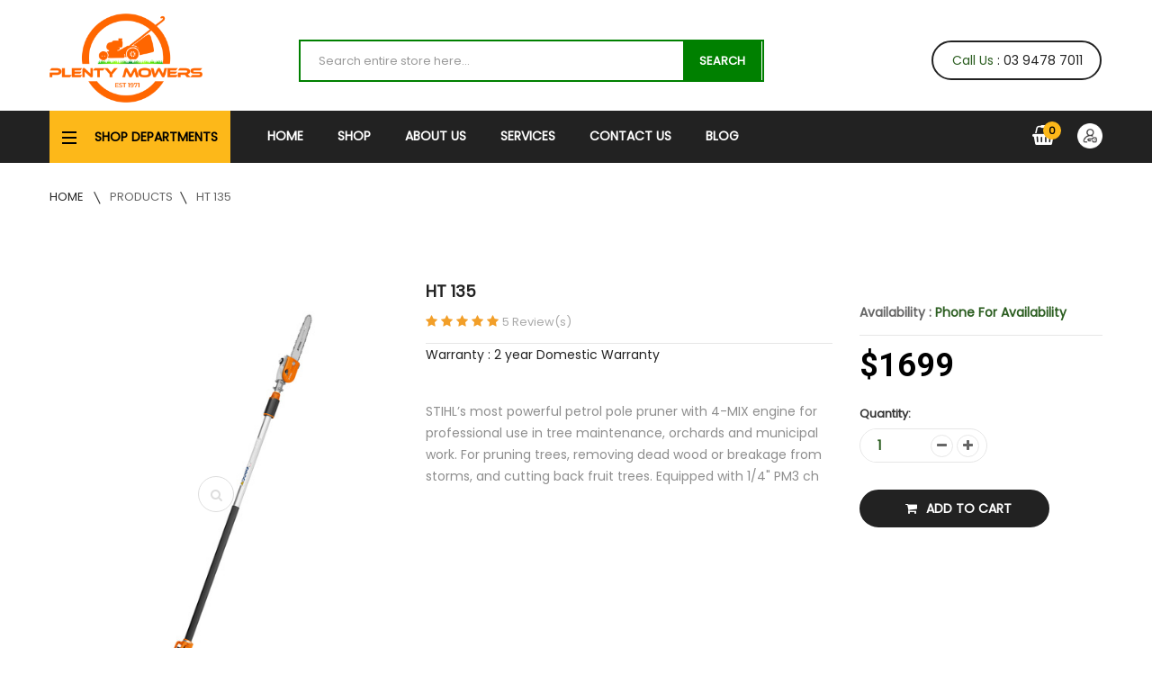

--- FILE ---
content_type: text/html; charset=UTF-8
request_url: https://plentymowers.com.au/products/ht135_781
body_size: 15544
content:
<!DOCTYPE html>           
<html lang="en-AU">
<head>                 
<meta charset="UTF-8">
<meta http-equiv="X-UA-Compatible" content="IE=edge">
<meta name="viewport" content="width=device-width, initial-scale=1">

 
   <link rel="shortcut icon" type="image/x-icon" href="//plentymowers.com.au/includes/images/logo.png"/>
  <link rel="stylesheet" type="text/css" href="//plentymowers.com.au/includes/css/style.css" media="all">
   <link rel="stylesheet" type="text/css" href="//plentymowers.com.au/includes/css/responsive.css" media="all">
 
  <!-- HTML5 shim and Respond.js for IE8 support of HTML5 elements and media queries -->
<!-- WARNING: Respond.js doesn't work if you view the page via file:// -->
<!--[if lt IE 9]>
      <script src="https://oss.maxcdn.com/html5shiv/3.7.3/html5shiv.min.js"></script>
      <script src="https://oss.maxcdn.com/respond/1.4.2/respond.min.js"></script>
    <![endif]-->
    
<!-- Google Tag Manager -->
<script>(function(w,d,s,l,i){w[l]=w[l]||[];w[l].push({'gtm.start':
new Date().getTime(),event:'gtm.js'});var f=d.getElementsByTagName(s)[0],
j=d.createElement(s),dl=l!='dataLayer'?'&l='+l:'';j.async=true;j.src=
'https://www.googletagmanager.com/gtm.js?id='+i+dl;f.parentNode.insertBefore(j,f);
})(window,document,'script','dataLayer','GTM-MZPWWZN');</script>
<!-- End Google Tag Manager -->
   
<!-- Global site tag (gtag.js) - Google Analytics -->
<script async src="https://www.googletagmanager.com/gtag/js?id=UA-68510639-1"></script>
<script>
  window.dataLayer = window.dataLayer || [];
  function gtag(){dataLayer.push(arguments);}
  gtag('js', new Date());

  gtag('config', 'UA-68510639-1');
</script> 


<script type="application/ld+json">

{
    "@context": "https://schema.org/",
    "@type": "Product",
    "name": "Plenty Mowers",
    "url": "https://plentymowers.com.au/",
    "image": "https://plentymowers.com.au/assets/img/slider/1.jpg",
    "description": "We are the best lawn mower store Melbourne, we sale & repair brush cutters, Honda lawn mower, generators, Stihl Chainsaws, ride on mowers. Call us +61 394787011",
    "sku": "variable",
    "brand" : {
      "@type" : "Brand",
      "name" : "Plenty Mowers",
      "logo" : "https://plentymowers.com.au/assets/img/logo.JPG"
    },
    "offers": {
      "@type": "Offer",
      "url": "https://plentymowers.com.au/",
      "priceCurrency": "AUD",
      "price": "20",
      "availability": "OnlineOnly",
      "priceValidUntil": "2024"
    },
    "aggregateRating": {
      "@type": "AggregateRating",
      "ratingValue": "4.8",
      "bestRating": "5",
      "worstRating": "1",
      "ratingCount": "1000",
      "reviewCount": "1000"
    },
    "review": [
        {
          "@type": "Review",
          "name": "Daniel Henderson",
          "reviewBody": "Excellent service and product knowledge. Very happy. Purchased items I need. I will definitely return. Thank you.",
          "reviewRating": {
            "@type": "Rating",
            "ratingValue": "5",
            "bestRating": "5",
            "worstRating": "1"
        },
        "author": {"@type": "Person", "name": "Daniel Henderson"}
        },
        {
          "@type": "Review",
          "name": "Krysia Hawley",
          "reviewBody": "Great place if you are looking for great help. Rod's assistances was very much appreciated.",
          "reviewRating": {
            "@type": "Rating",
            "ratingValue": "5",
            "bestRating": "5",
            "worstRating": "1"
        },
        "author": {"@type": "Person", "name": "Krysia Hawley"}
        },
        {
          "@type": "Review",
          "name": "David Bates",
          "reviewBody": "Great staff, great service. Clearly take pride in their work & aim to please. Highly recommend.",
          "reviewRating": {
            "@type": "Rating",
            "ratingValue": "5",
            "bestRating": "5",
            "worstRating": "1"
        },
        "author": {"@type": "Person", "name": "David Bates"}
        },
        {
          "@type": "Review",
          "name": "Steven Nicol",
          "reviewBody": "Good service and advice, reasonable prices.",
          "reviewRating": {
            "@type": "Rating",
            "ratingValue": "5",
            "bestRating": "5",
            "worstRating": "1"
        },
        "author": {"@type": "Person", "name": "Steven Nicol"}
        },
        {
          "@type": "Review",
          "name": "Richard Malka",
          "reviewBody": "Great service, very helpful guys.",
          "reviewRating": {
            "@type": "Rating",
            "ratingValue": "4",
            "bestRating": "5",
            "worstRating": "1"
        },
        "author": {"@type": "Person", "name": "Richard Malka"}
        },
        {
          "@type": "Review",
          "name": "Raelene O'Callaghan",
          "reviewBody": "Great work. Great service. Great price.  Very happy.  From Ian with the blue Victa.",
          "reviewRating": {
            "@type": "Rating",
            "ratingValue": "5",
            "bestRating": "5",
            "worstRating": "1"
        },
        "author": {"@type": "Person", "name": "Raelene O'Callaghan"}
        },
        {
          "@type": "Review",
          "name": "Paj Pwr",
          "reviewBody": "Very friendly and helpful, good products.",
          "reviewRating": {
            "@type": "Rating",
            "ratingValue": "5",
            "bestRating": "5",
            "worstRating": "1"
        },
        "author": {"@type": "Person", "name": "Paj Pwr"}
        },
        {
          "@type": "Review",
          "name": "Carmelina Costantino",
          "reviewBody": "Great customer service helpful fixing your garden tool.",
          "reviewRating": {
            "@type": "Rating",
            "ratingValue": "4",
            "bestRating": "5",
            "worstRating": "1"
        },
        "author": {"@type": "Person", "name": "Carmelina Costantino"}
        }
    ]
  }
</script>
<script type="application/ld+json">

{
      "@context": "https://schema.org",
      "@type": "LocalBusiness",
      "name" : "Plenty Mowers",
      "alternateName" : "Plenty Mowers",
      "url": "https://plentymowers.com.au/",
      "logo": "https://plentymowers.com.au/assets/img/logo.JPG",
      "telephone": "03 9478 7011",
      "areaServed": ["Melbourne", "Australia"],
      "sameAs" : ["https://www.facebook.com/plenty.mowers","https://www.facebook.com/plenty.mowers","https://www.instagram.com/plenty_mowers1971/"],
      "openingHoursSpecification": [{
    "@type": "OpeningHoursSpecification",
    "dayOfWeek": "Monday",
    "opens": "08:00",
    "closes": "05:00"
  },{
    "@type": "OpeningHoursSpecification",
    "dayOfWeek": "Tuesday",
    "opens": "08:00",
    "closes": "05:00"
  },{
    "@type": "OpeningHoursSpecification",
    "dayOfWeek": "Wednesday",
    "opens": "08:00",
    "closes": "05:00"
  },{
    "@type": "OpeningHoursSpecification",
    "dayOfWeek": "Thursday",
    "opens": "08:00",
    "closes": "05:00"
  },{
    "@type": "OpeningHoursSpecification",
    "dayOfWeek": "Friday",
    "opens": "08:00",
    "closes": "05:00"
  },{
    "@type": "OpeningHoursSpecification",
    "dayOfWeek": "Saturday",
    "opens": "08:00",
    "closes": "02:00"
  },{
    "@type": "OpeningHoursSpecification",
    "dayOfWeek": "Sunday",
    "opens": "00:59",
    "closes": "12:00"
  }],
      "priceRange": "$",
      "address": ["Plenty Mowers, 899-905 Plenty Rd, Kingsbury VIC 3083, Australia"],
      "aggregateRating": {
      "@type": "AggregateRating",
      "ratingValue": "4.8",
      "reviewCount": "1000"
      },
      "email":"plenty1@bigpond.net.au",
      "founder": {
       "@type": "Person",
       "givenName": "Rodney",
       "familyName": "Jolly"
      },
      "image": "https://plentymowers.com.au/assets/img/slider/1.jpg"
    }


</script>    
    
</head>
<body class="index-opt-3">
<!-- Google Tag Manager (noscript) -->
<noscript><iframe src="https://www.googletagmanager.com/ns.html?id=GTM-MZPWWZN"
height="0" width="0" class="stydn"></iframe></noscript>
<!-- End Google Tag Manager (noscript) -->    
<!-- Facebook Pixel Code -->
<script>
  !function(f,b,e,v,n,t,s)
  {if(f.fbq)return;n=f.fbq=function(){n.callMethod?
  n.callMethod.apply(n,arguments):n.queue.push(arguments)};
  if(!f._fbq)f._fbq=n;n.push=n;n.loaded=!0;n.version='2.0';
  n.queue=[];t=b.createElement(e);t.async=!0;
  t.src=v;s=b.getElementsByTagName(e)[0];
  s.parentNode.insertBefore(t,s)}(window, document,'script',
  'https://connect.facebook.net/en_US/fbevents.js');
  fbq('init', '2955835957996974');
  fbq('track', 'PageView');
</script>
<noscript><img height="1" width="1" alt="facebook" class="stydn"
  src="https://www.facebook.com/tr?id=2955835957996974&ev=PageView&noscript=1"
/></noscript>
<!-- End Facebook Pixel Code -->    
<div class="wrapper">
    <form id="block-search-mobile" method="get" class="block-search-mobile">
            <div class="form-content">
                <div class="control">
                    <a href="#" class="close-block-serach"><span class="icon fa fa-times"></span></a>
                    <input type="text" name="search" placeholder="Search" class="input-subscribe typeahead ">
                    <button type="submit" class="btn search">
                        <span><i class="fa fa-search" aria-hidden="true"></i></span>
                    </button>
                </div>
            </div>
        </form>

        <!-- HEADER -->

        <header class="site-header header-opt-1">
 <!-- header-top -->
 <!-- header-content -->

            <div class="header-content">

                <div class="container">

                    <div class="row">

                        <div class="col-md-2 nav-left">

                            <!-- logo -->

                            <strong class="logo">

                                <a href="https://plentymowers.com.au/"><img src="//plentymowers.com.au/includes/images/logo.png" class="logo-head" alt="logo"></a>

                            </strong><!-- logo -->

                        </div>

                        <div class="col-md-7 nav-mind header-search">



                            <!-- block search -->

                            <div class="block-search">

                                <div class="block-content">

                                    <div class="categori-search  ">
                                     </div>

                                    <div class="form-search">

                                        <form method="post" name="plenty-search" id="plenty-search" action="https://plentymowers.com.au/search">

                                            <div class="box-group">

                                                <input type="text" class="form-control typeahead " name="pl_search" id="pl_search" placeholder="Search entire store here..." required/>
                                                
                                                <button class="btn btn-search" type="submit"><span>search</span></button>

                                            </div>

                                        </form>

                                    </div>

                                </div>

                            </div><!-- block search -->

                        </div>

                        <div class="col-md-3 nav-right header-phone">

                        <div class="shake">
  <div class="element">
    <a href="tel: 020 8332 1111" class="call-us"><span class="call-us-text">Call Us</span> : 03 9478 7011</a>
  </div>
</div>
                        


                        </div>

                    </div>

                </div>

            </div><!-- header-content -->

            <!-- header-menu-bar -->

            <div class="header-menu-bar header-sticky">

                <div class="header-menu-nav menu-style-2">

                    <div class="container">

                        <div class="header-menu-nav-inner">

                            <div id="box-vertical-megamenus" class="box-vertical-megamenus nav-toggle-cat">
                                
                                <h4 class="title active">
                                    <img src="//plentymowers.com.au/includes/images/cate-icon.png" class="cate-icon visible-xs" alt="logo">
                                    <span class=" hidden-sm-down btn-open-mobile home-page hidden-xs">
                                       

                                        <span></span>

                                        <span></span>

                                        <span></span>

                                    </span>

                                    <span class="title-menu">Shop Departments</span>   

                                </h4>

                                <div class="vertical-menu-content" >
                                    <span class="btn-close hidden-md"><i class="fa fa-times" aria-hidden="true"></i></span>

                                    <ul class="vertical-menu-list">
                                                                             <li><a href="https://plentymowers.com.au/shop/73/batteries">Batteries</a></li>
                                         
                                                                        <li><a href="https://plentymowers.com.au/shop/75/batteryaccessories">Battery Accessories</a></li>
                                         
                                                                        <li><a href="https://plentymowers.com.au/shop/76/batteryblowers">Battery Blowers</a></li>
                                         
                                                                        <li><a href="https://plentymowers.com.au/shop/77/batterychainsaws">Battery Chainsaws</a></li>
                                         
                                                                        <li><a href="https://plentymowers.com.au/shop/74/batterychargers">Battery Chargers</a></li>
                                         
                                                                        <li><a href="https://plentymowers.com.au/shop/81/batterydemosaw">Battery Demo Saw</a></li>
                                         
                                                                        <li><a href="https://plentymowers.com.au/shop/94/batterygardenvaccuumshredder">Battery Garden Vaccuum Shredder </a></li>
                                         
                                                                        <li><a href="https://plentymowers.com.au/shop/97/batteryhandheldpruner">Battery Hand Held Pruner</a></li>
                                         
                                                                        <li><a href="https://plentymowers.com.au/shop/95/batteryhandheldvac">Battery Hand Held Vac</a></li>
                                         
                                                                        <li><a href="https://plentymowers.com.au/shop/80/batteryhedgetrimmers">Battery Hedge Trimmers</a></li>
                                         
                                                                        <li><a href="https://plentymowers.com.au/shop/100/batteryinflator">Battery Inflator</a></li>
                                         
                                                                        <li><a href="https://plentymowers.com.au/shop/78/batterylinetrimmers">Battery Line Trimmers</a></li>
                                         
                                                                        <li><a href="https://plentymowers.com.au/shop/79/batterymowers">Battery Mowers</a></li>
                                         
                                                                        <li><a href="https://plentymowers.com.au/shop/82/batterypolepruners">Battery Pole Pruners</a></li>
                                         
                                                                        <li><a href="https://plentymowers.com.au/shop/101/batterypowerbank">Battery Power Bank</a></li>
                                         
                                                                        <li><a href="https://plentymowers.com.au/shop/99/batterypressurewashers">Battery Pressure Washers</a></li>
                                         
                                                                        <li><a href="https://plentymowers.com.au/shop/96/batteryscarifier">Battery Scarifier</a></li>
                                         
                                                                        <li><a href="https://plentymowers.com.au/shop/98/batterysecateurs">Battery Secateurs</a></li>
                                         
                                                                        <li><a href="https://plentymowers.com.au/shop/69/bloweraccessories">Blower Accessories</a></li>
                                         
                                                                        <li><a href="https://plentymowers.com.au/shop/42/blowers-vacuumshredders">Blowers-Vacuum Shredders</a></li>
                                         
                                                                        <li><a href="https://plentymowers.com.au/shop/68/chainsawaccessories">Chainsaw Accessories</a></li>
                                         
                                                                        <li><a href="https://plentymowers.com.au/shop/44/chainsaws">Chainsaws</a></li>
                                         
                                                                        <li><a href="https://plentymowers.com.au/shop/48/concretesaws">Concrete Saws</a></li>
                                         
                                                                        <li><a href="https://plentymowers.com.au/shop/72/demolitionsawaccessories">Demolition Saw Accessories</a></li>
                                         
                                                                        <li><a href="https://plentymowers.com.au/shop/52/demolitionsaws">Demolition Saws</a></li>
                                         
                                                                        <li><a href="https://plentymowers.com.au/shop/59/earthaugers">Earth Augers</a></li>
                                         
                                                                        <li><a href="https://plentymowers.com.au/shop/46/edgers">Edgers</a></li>
                                         
                                                                        <li><a href="https://plentymowers.com.au/shop/92/electricblowervac">Electric Blower Vac</a></li>
                                         
                                                                        <li><a href="https://plentymowers.com.au/shop/84/electricblowers">Electric Blowers</a></li>
                                         
                                                                        <li><a href="https://plentymowers.com.au/shop/85/electricchainsaws">Electric Chainsaws</a></li>
                                         
                                                                        <li><a href="https://plentymowers.com.au/shop/83/electrichedgetrimmers">Electric Hedge Trimmers</a></li>
                                         
                                                                        <li><a href="https://plentymowers.com.au/shop/93/fuels">Fuels</a></li>
                                         
                                                                        <li><a href="https://plentymowers.com.au/shop/54/gardenshredders">Garden Shredders</a></li>
                                         
                                                                        <li><a href="https://plentymowers.com.au/shop/62/gardentilers">Garden Tilers</a></li>
                                         
                                                                        <li><a href="https://plentymowers.com.au/shop/45/generators">Generators</a></li>
                                         
                                                                        <li><a href="https://plentymowers.com.au/shop/60/handtools">Hand Tools</a></li>
                                         
                                                                        <li><a href="https://plentymowers.com.au/shop/63/hedgetrimmers">Hedge Trimmers</a></li>
                                         
                                                                        <li><a href="https://plentymowers.com.au/shop/55/kombisystem">Kombi System</a></li>
                                         
                                                                        <li><a href="https://plentymowers.com.au/shop/41/lawnmowers-push">Lawn Mowers -  Push</a></li>
                                         
                                                                        <li><a href="https://plentymowers.com.au/shop/89/lawnmowers-hand">Lawn Mowers - Hand</a></li>
                                         
                                                                        <li><a href="https://plentymowers.com.au/shop/90/lawnmowers-selfpropelled">Lawn Mowers - Self Propelled</a></li>
                                         
                                                                        <li><a href="https://plentymowers.com.au/shop/43/linetrimmers">Line Trimmers</a></li>
                                         
                                                                        <li><a href="https://plentymowers.com.au/shop/56/multisystem">Multi System</a></li>
                                         
                                                                        <li><a href="https://plentymowers.com.au/shop/61/personalprotectiveequipment">Personal Protective Equipment</a></li>
                                         
                                                                        <li><a href="https://plentymowers.com.au/shop/104/petrolbackpackbrushcutters">Petrol Backpack Brushcutters</a></li>
                                         
                                                                        <li><a href="https://plentymowers.com.au/shop/88/petrollogsplitters">Petrol Log Splitters</a></li>
                                         
                                                                        <li><a href="https://plentymowers.com.au/shop/51/polepruners">Pole Pruners</a></li>
                                         
                                                                        <li><a href="https://plentymowers.com.au/shop/70/pressurewasheraccessories">Pressure Washer Accessories</a></li>
                                         
                                                                        <li><a href="https://plentymowers.com.au/shop/47/pressurewashers">Pressure Washers</a></li>
                                         
                                                                        <li><a href="https://plentymowers.com.au/shop/65/rideonmowers">Ride On Mowers</a></li>
                                         
                                                                        <li><a href="https://plentymowers.com.au/shop/53/sprayers">Sprayers</a></li>
                                         
                                                                        <li><a href="https://plentymowers.com.au/shop/86/standonmowers">Stand On Mowers</a></li>
                                         
                                                                        <li><a href="https://plentymowers.com.au/shop/58/sweepers">Sweepers</a></li>
                                         
                                                                        <li><a href="https://plentymowers.com.au/shop/71/toysandmerchandise">Toys and Merchandise</a></li>
                                         
                                                                        <li><a href="https://plentymowers.com.au/shop/57/vacuumcleaners">Vacuum Cleaners</a></li>
                                         
                                                                        <li><a href="https://plentymowers.com.au/shop/66/versatool">Versatool</a></li>
                                         
                                                                        <li><a href="https://plentymowers.com.au/shop/49/waterpumps">Water Pumps</a></li>
                                         
                                                                    </ul>

                                </div>

                            </div>
                            
                                <div class="row">
                                    <div class="col-md-9">
                            <div class="header-menu header-menu-resize">
                                
                                <ul class="header-nav">
                                    <li class="btn-close hidden-md"><i class="fa fa-times" aria-hidden="true"></i></li>
                                    <li class="menu-item-has-children"><a href="https://plentymowers.com.au/">Home</a> </li>
                                    <li class="menu-item-has-children"> <a href="https://plentymowers.com.au/shop">Shop</a> </li>
                                    <!-- <li><a href="https://plentymowers.com.au/products" class="dropdown-toggle">Products</a> <span class="toggle-submenu hidden-md"></span> </li> -->
                                    <li><a href="https://plentymowers.com.au/aboutus" class="dropdown-toggle">About Us</a> <span class="toggle-submenu hidden-md"></span> </li>
                                    <li class="menu-item-has-children">  <a href="https://plentymowers.com.au/services">Services</a> </li>
                                    <li> <a href="https://plentymowers.com.au/contactus" class="dropdown-toggle">Contact Us</a><span class="toggle-submenu hidden-md"></span> </li>
                                   <li class="menu-item-has-children"> <a href="https://plentymowers.com.au/blog" class="dropdown-toggle">Blog</a> </li>
                                </ul>
                               </div>
                            </div>
                            <div class="col-md-3">
                               




                        <div class="block-minicart dropdown">
                                    <a class="minicart" href="https://plentymowers.com.au/cart">
                                         <span class="counter qty">
                                             
                                                         <span class="cart-icon"><img src="//plentymowers.com.au/includes/images/login-icon.png" alt="login icon"></span> 
                                                                         
                                           
                                         </span>


                                </a>

                                <div class="parent-megamenu user-menu-header">

                                    <form>

                                        <div class="minicart-content-wrapper" >

                                            <div class="minicart-items-wrapper">

                                                <ol class="minicart-items">
                                                                                                        <li class="product-inner">

                                                        <div class="product-innfo">

                                                            <div class="product-name"><a href="https://plentymowers.com.au/login">Register</a></div>

                                                        </div>

                                                    </li>
                                                    <li class="product-inner">

                                                        <div class="product-innfo">

                                                            <div class="product-name"><a href="https://plentymowers.com.au/login">Login</a></div>

                                                        </div>

                                                    </li>
                                                                                                     </ol>

                                            </div>

                                        </div>

                                    </form>

                                </div>

                            </div>




                            <div class="block-minicart dropdown">
                                    <a class="minicart" href="https://plentymowers.com.au/cart">
                                         <span class="counter qty">
                                             <span class="cart-icon"><i class="fa fa-shopping-bag" aria-hidden="true"></i></span> 
                                             <span class="counter-number" id="cart_details"> 0</span>
                                         </span>
                                         
                                         
                                         
											     
											 

                                </a>

                              <!--  <div class="parent-megamenu">

                                    <form>

                                        <div class="minicart-content-wrapper" >
 
                                            <div class="subtitle">

                                                You have <span>0</span> item(s) in your cart

                                            </div>

                                            <div class="minicart-items-wrapper">

                                                <ol class="minicart-items" id="cart_list">
                                                
                                                                                                    
                                                   <h3 style="text-align:center">Cart is empty</h3>
                                                    
                                                    

                                                </ol>

                                            </div>
                                           
                                          

                                            <div class="actions text-right" id="cart-page-link">
                                                
                                                <a class="btn btn-viewcart" href="https://plentymowers.com.au/cart">View cart</a>
                                                                                          </div>
 
                                        </div>

                                    </form>

                                </div>-->

                            </div><!-- block mini cart -->


 </div>
                            </div>

                            <span data-action="toggle-nav" class="menu-on-mobile hidden-md">

                                <span class="btn-open-mobile home-page">

                                    <span></span>

                                    <span></span>

                                    <span></span>

                                </span>

                                <span class="title-menu-mobile">Main menu</span> 

                            </span>

                        </div>

                    </div>

                </div>

            </div>

        </header><!-- end HEADER --><!-- MAIN -->

		<main class="site-main">

            <div class="container">

                <ol class="breadcrumb-page">

                    <li><a href="https://plentymowers.com.au/">Home </a></li>
                       <!-- <li><a href="https://plentymowers.com.au/shop">Shop</a></li>-->
                    <li class="active"><a href="#">Products</a></li>
                    <li class="active"><a href="#">HT 135</a></li>

                </ol>

            </div>
            
            <div class="container">

                <div class="product-content-single">

                    <div class="row">

                        <div class="col-md-4 col-sm-12 padding-right">

                            <div class="product-media">

                                <div class="image-preview-container image-thick-box image_preview_container">

                                    <img id="img_zoom" data-zoom-image="//plentymowers.com.au/admin/uploads/products/l_1656201526.jpg" src="//plentymowers.com.au/admin/uploads/products/l_1656201526.jpg" alt="l_1656201526.jpg">

                                  <img id="img_zoom_none" src="//plentymowers.com.au/admin/uploads/products/l_1656201526.jpg" alt="l_1656201526.jpg">

                                    <a href="#" class="btn-zoom open_qv"><i class="fa fa-search" aria-hidden="true"></i></a>

                                </div>

                                <div class="product-preview image-small product_preview">
                                    
                                </div>

                            </div>

                        </div>

                        <div class="col-md-5 col-sm-6">

                            <div class="product-info-main">

                                <div class="product-name"><h1>HT 135</h1></div>

                                <span class="star-rating">
                                    
                                                                         
                                      <i class="fa fa-star" aria-hidden="true"></i>

                                    <i class="fa fa-star" aria-hidden="true"></i>

                                    <i class="fa fa-star" aria-hidden="true"></i>

                                    <i class="fa fa-star" aria-hidden="true"></i>

                                    <i class="fa fa-star" aria-hidden="true"></i>
                                   
                                         
                                      

                                   
                                    <span class="review">5 Review(s)</span>
                                   

                                </span>

                                <div class="product-infomation">
                                                                                                     Warranty : 2 year Domestic Warranty<br>
                                                               
                                                            
                                    

                                </div>

                                <!--<div class="group-btn-share">-->

                                <!--    <a href="#"><img src="//plentymowers.com.au/includes/images/detail/btn1.png" alt="btn1"></a>-->
                                <!--    <a href="#"><img src="//plentymowers.com.au/includes/images/detail/btn2.png" alt="btn1"></a>-->
                                <!--    <a href="#"><img src="//plentymowers.com.au/includes/images/detail/btn3.png" alt="btn1"></a>-->
                                <!--    <a href="#"><img src="//plentymowers.com.au/includes/images/detail/btn4.png" alt="btn1"></a>-->

                                <!--</div>-->

                                <div class="product-description">
                                    STIHL’s most powerful petrol pole pruner with 4-MIX engine for professional use in tree maintenance, orchards and municipal work. For pruning trees, removing dead wood or breakage from storms, and cutting back fruit trees. Equipped with 1/4" PM3 ch                                </div>

                            </div>

                        </div>

                        <div class="col-md-3 col-sm-6">

                            <div class="product-info-price">

                                <div class="product-info-stock-sku">

                                    <div class="stock available">

                                        <span class="label-stock">Availability : </span> Phone For Availability
                                        <!--In Stock-->
                                    </div>

                                </div>

                               <!-- <div class="transportation">

                                    <span>Item with Free Delivery</span>

                                </div>-->

                                <span class="price">
                                                                            
                                       <ins  style="color:#000000">$1699</ins>
                                                                             
                                                                         

                                </span>

                                <div class="quantity">

                                    <h6 class="quantity-title">Quantity:</h6>

                                    <div class="buttons-added">

                                       <input type="text" name="qty" value="1" title="Qty" id="updated_qty" min="1" class="input-text qty text">
                                                
                                                <a href="javascript:void();" class="sign minus"><i class="fa fa-minus"></i></a>
                                                <a href="javascript:void();" class="sign plus" ><i class="fa fa-plus"></i></a>

                                    </div>

                                </div>

                                <div class="single-add-to-cart">
                                                                          
                                    <a href="javascript:void()" class="btn-add-to-cart cart-add add_cart_details" name="add_cart"  data-productid="781"><i class="fa fa-shopping-cart" aria-hidden="true"></i>Add to cart</a>
                                                                       </div>

                            </div>

                        </div>
                    <span id='loginmessageproduct' style='display:none'>
                        <img src="https://plentymowers.com.au/assets123/images/load.gif" alt="preloader" style="position: fixed;top: 36%;left:43%;z-index:99;"/>
                    </span> 
                    </div>

                </div>

            </div>

            <div class="container">

                <div class="tab-details-product">

                    <ul class="box-tab nav-tab">

                        <li class="active"><a data-toggle="tab" href="#tab-1">Description</a></li>

                        <li><a data-toggle="tab" href="#tab-2">Addtional Infomation</a></li>

                       <!-- <li><a data-toggle="tab" href="#tab-3">Reviews</a></li>-->

                    </ul>

                    <div class="tab-container">

                        <div id="tab-1" class="tab-panel active">

                            <div class="box-content">

                                STIHL’s most powerful petrol pole pruner with 4-MIX engine for professional use in tree maintenance, orchards and municipal work. For pruning trees, removing dead wood or breakage from storms, and cutting back fruit trees. Equipped with 1/4" PM3 chain, lightweight magnesium transmission with cast-on robust branch hook. Professional, particularly rigid and guidable telescopic shaft with quick adjustment for exact positioning and precise cutting. Total length 270-390&nbsp;cm.
                            </div>

                        </div>

                        <div id="tab-2" class="tab-panel">

                            <div class="box-content"><h3 style="margin: 0px; padding: 10px 0px 0px; color: rgb(68, 68, 68); font-weight: bold; font-size: 14px; width: 709.998px; font-family: Arial, " trebuchet="" ms",="" helvetica,="" sans-serif;"="">Standard features</h3><div class="clear" style="float: none; color: rgb(68, 68, 68); font-family: Arial, " trebuchet="" ms",="" helvetica,="" sans-serif;="" font-size:="" 12px;="" clear:="" both="" !important;="" height:="" auto="" padding:="" 0px="" margin:="" !important;"=""></div><div class="show_all" style="color: rgb(68, 68, 68); font-family: Arial, " trebuchet="" ms",="" helvetica,="" sans-serif;="" font-size:="" 12px;"=""><ul class="configuration_list hide5" style="margin: 20px 0px; padding: 0px; border: 0px; font-family: inherit; font-weight: inherit; font-style: inherit; clear: both; float: left;"><li style="margin: 10px 0px; padding: 0px; border: 0px; font-family: inherit; font-weight: inherit; font-style: inherit; list-style: none; height: 139.985px; position: relative; float: left;"><a class="image_link" href="https://static.stihl.com/upload/assetmanager/merkmal_imagefilename/scaled/zoom/a665977f0b1441c9861c7ef486750ffe.jpg" style="color: rgb(243, 122, 31); outline: 0px; position: relative; display: block; width: 140px; margin-right: 20px; float: left;"><img id="imgfeature" class="image" width="138" src="https://static.stihl.com/upload/assetmanager/merkmal_imagefilename/scaled/websize/a665977f0b1441c9861c7ef486750ffe.jpg" alt="Lightweight, robust magnesium gearbox " title="Lightweight, robust magnesium gearbox " style="margin: 0px; padding: 0px; border-width: 1px; border-style: solid; border-color: rgb(235, 235, 235); font-family: inherit; font-weight: inherit; font-style: inherit; float: left;"><img class="image_zoom_icon" alt="Zoom" src="https://static.stihl.com/img_layout/image_zoom_icon.png" style="margin: 0px; padding: 0px; border-width: 1px; border-style: solid; border-color: rgb(235, 235, 235); font-family: inherit; font-weight: inherit; font-style: inherit; float: left; position: absolute; right: 5px; bottom: 5px; z-index: 10;"></a><div style="float: left; width: 549px; margin-top: -2px;"><h5 style="margin: 0px; padding: 0px; font-size: 12px; font-weight: 700;">Lightweight, robust magnesium gearbox</h5><p style="margin-bottom: 15px; padding: 0px; border: 0px; font-family: inherit; font-weight: inherit; font-style: inherit; line-height: 16px; float: left;">The lightweight magnesium construction material combines the robustness professionals need with lightweight construction. The lightweight head of the pole pruner ensures reduced strain during longer periods of use.</p></div></li><li style="margin: 10px 0px; padding: 0px; border: 0px; font-family: inherit; font-weight: inherit; font-style: inherit; list-style: none; height: 139.985px; position: relative; float: left;"><a class="image_link" href="https://static.stihl.com/upload/assetmanager/merkmal_imagefilename/scaled/zoom/37ff3d1bcf844d35b021d382b1a39981.jpg" style="color: rgb(243, 122, 31); outline: 0px; position: relative; display: block; width: 140px; margin-right: 20px; float: left;"><img id="imgfeature" class="image" width="138" src="https://static.stihl.com/upload/assetmanager/merkmal_imagefilename/scaled/websize/37ff3d1bcf844d35b021d382b1a39981.jpg" alt="Robust cast branch hook" title="Robust cast branch hook" style="margin: 0px; padding: 0px; border-width: 1px; border-style: solid; border-color: rgb(235, 235, 235); font-family: inherit; font-weight: inherit; font-style: inherit; float: left;"><img class="image_zoom_icon" alt="Zoom" src="https://static.stihl.com/img_layout/image_zoom_icon.png" style="margin: 0px; padding: 0px; border-width: 1px; border-style: solid; border-color: rgb(235, 235, 235); font-family: inherit; font-weight: inherit; font-style: inherit; float: left; position: absolute; right: 5px; bottom: 5px; z-index: 10;"></a><div style="float: left; width: 549px; margin-top: -2px;"><h5 style="margin: 0px; padding: 0px; font-size: 12px; font-weight: 700;">Robust cast branch hook</h5><p style="margin-bottom: 15px; padding: 0px; border: 0px; font-family: inherit; font-weight: inherit; font-style: inherit; line-height: 16px; float: left;">The branch hook helps with positioning as you cut. After making the cut, cuttings can be removed easily using the robust branch hook.</p></div></li><li style="margin: 10px 0px; padding: 0px; border: 0px; font-family: inherit; font-weight: inherit; font-style: inherit; list-style: none; height: 139.985px; position: relative; float: left;"><a class="image_link" href="https://static.stihl.com/upload/assetmanager/merkmal_imagefilename/scaled/zoom/8f31cf3f3c9e4f4c850699cbab116e62.jpg" style="color: rgb(243, 122, 31); outline: 0px; position: relative; display: block; width: 140px; margin-right: 20px; float: left;"><img id="imgfeature" class="image" width="138" src="https://static.stihl.com/upload/assetmanager/merkmal_imagefilename/scaled/websize/8f31cf3f3c9e4f4c850699cbab116e62.jpg" alt="STIHL professional chain tensioning system" title="STIHL professional chain tensioning system" style="margin: 0px; padding: 0px; border-width: 1px; border-style: solid; border-color: rgb(235, 235, 235); font-family: inherit; font-weight: inherit; font-style: inherit; float: left;"><img class="image_zoom_icon" alt="Zoom" src="https://static.stihl.com/img_layout/image_zoom_icon.png" style="margin: 0px; padding: 0px; border-width: 1px; border-style: solid; border-color: rgb(235, 235, 235); font-family: inherit; font-weight: inherit; font-style: inherit; float: left; position: absolute; right: 5px; bottom: 5px; z-index: 10;"></a><div style="float: left; width: 549px; margin-top: -2px;"><h5 style="margin: 0px; padding: 0px; font-size: 12px; font-weight: 700;">STIHL professional chain tensioning system</h5><p style="margin-bottom: 15px; padding: 0px; border: 0px; font-family: inherit; font-weight: inherit; font-style: inherit; line-height: 16px; float: left;">Lateral&nbsp;<b>chain tensioning<b>&nbsp;prevents hands from coming into contact with the sharp chain and the tips of the claw stop. It also ensures safe and easy chain tensioning.&nbsp;<b>The integrated direction guide</b>&nbsp;on the&nbsp;<b>sprocket cover</b>&nbsp;makes it easier to monitor your direction when positioning and sawing. A&nbsp;<b>captive nut</b>&nbsp;means no risk that the nut will be lost.&nbsp;<b>Lateral chip ejection also</b>&nbsp;reduces the risk of clogging.</b></b></p></div></li><li style="margin: 10px 0px; padding: 0px; border: 0px; font-family: inherit; font-weight: inherit; font-style: inherit; list-style: none; height: 139.985px; position: relative; float: left;"><a class="image_link" href="https://static.stihl.com/upload/assetmanager/merkmal_imagefilename/scaled/zoom/3de42c6d53e74acca736c7ca64662081.jpg" style="color: rgb(243, 122, 31); outline: 0px; position: relative; display: block; width: 140px; margin-right: 20px; float: left;"><img id="imgfeature" class="image" width="138" src="https://static.stihl.com/upload/assetmanager/merkmal_imagefilename/scaled/websize/3de42c6d53e74acca736c7ca64662081.jpg" alt="Ergonomic quick adjustment" title="Ergonomic quick adjustment" style="margin: 0px; padding: 0px; border-width: 1px; border-style: solid; border-color: rgb(235, 235, 235); font-family: inherit; font-weight: inherit; font-style: inherit; float: left;"><img class="image_zoom_icon" alt="Zoom" src="https://static.stihl.com/img_layout/image_zoom_icon.png" style="margin: 0px; padding: 0px; border-width: 1px; border-style: solid; border-color: rgb(235, 235, 235); font-family: inherit; font-weight: inherit; font-style: inherit; float: left; position: absolute; right: 5px; bottom: 5px; z-index: 10;"></a><div style="float: left; width: 549px; margin-top: -2px;"><h5 style="margin: 0px; padding: 0px; font-size: 12px; font-weight: 700;">Ergonomic quick adjustment</h5><p style="margin-bottom: 15px; padding: 0px; border: 0px; font-family: inherit; font-weight: inherit; font-style: inherit; line-height: 16px; float: left;">The length can be easily varied using the ergonomic quick adjustment feature. The quick adjustment feature means you only need a quarter-turn to release the mechanism and change the length, then it can be re-tightened.</p></div></li><li style="margin: 10px 0px; padding: 0px; border: 0px; font-family: inherit; font-weight: inherit; font-style: inherit; list-style: none; height: 140.98px; position: relative; float: left;"><a class="image_link" href="https://static.stihl.com/upload/assetmanager/merkmal_imagefilename/scaled/zoom/025dbc630af8427db5819ab8525845ab.jpg" style="color: rgb(243, 122, 31); outline: 0px; position: relative; display: block; width: 140px; margin-right: 20px; float: left;"><img id="imgfeature" class="image" width="138" src="https://static.stihl.com/upload/assetmanager/merkmal_imagefilename/scaled/websize/025dbc630af8427db5819ab8525845ab.jpg" alt="Optimal handling" title="Optimal handling" style="margin: 0px; padding: 0px; border-width: 1px; border-style: solid; border-color: rgb(235, 235, 235); font-family: inherit; font-weight: inherit; font-style: inherit; float: left;"><img class="image_zoom_icon" alt="Zoom" src="https://static.stihl.com/img_layout/image_zoom_icon.png" style="margin: 0px; padding: 0px; border-width: 1px; border-style: solid; border-color: rgb(235, 235, 235); font-family: inherit; font-weight: inherit; font-style: inherit; float: left; position: absolute; right: 5px; bottom: 5px; z-index: 10;"></a><div style="float: left; width: 549px; margin-top: -2px;"><h5 style="margin: 0px; padding: 0px; font-size: 12px; font-weight: 700;">Optimal handling</h5><p style="margin-bottom: 15px; padding: 0px; border: 0px; font-family: inherit; font-weight: inherit; font-style: inherit; line-height: 16px; float: left;">A&nbsp;<b>clamp on the telescopic shaft<b>&nbsp;allows for easy tool attachment and quick tool release. It is easy to slide the clamp onto the shaft by hand. This allows the weight distribution and load to be optimally adjusted by the operator when working with the belt and RTS harness. The&nbsp;<b>comfortable handle tube</b>&nbsp;ensures you have a firm grip over the entire gripping area, while the&nbsp;<b>STIHL harness</b>&nbsp;makes your work easier, especially in extended use. Our harnesses offer ample freedom of movement when using the tool. Each model comes with a matching STIHL harness as standard.</b></b></p></div></li><li style="margin: 10px 0px; padding: 0px; border: 0px; font-family: inherit; font-weight: inherit; font-style: inherit; list-style: none; height: 139.985px; position: relative; float: left;"><a class="image_link" href="https://static.stihl.com/upload/assetmanager/merkmal_imagefilename/scaled/zoom/2bc6c83384d540d39e0c764c417cbfab.jpg" style="color: rgb(243, 122, 31); outline: 0px; position: relative; display: block; width: 140px; margin-right: 20px; float: left;"><img id="imgfeature" class="image" width="138" src="https://static.stihl.com/upload/assetmanager/merkmal_imagefilename/scaled/websize/2bc6c83384d540d39e0c764c417cbfab.jpg" alt="STIHL 4-MIX-Motor" title="STIHL 4-MIX-Motor" style="margin: 0px; padding: 0px; border-width: 1px; border-style: solid; border-color: rgb(235, 235, 235); font-family: inherit; font-weight: inherit; font-style: inherit; float: left;"><img class="image_zoom_icon" alt="Zoom" src="https://static.stihl.com/img_layout/image_zoom_icon.png" style="margin: 0px; padding: 0px; border-width: 1px; border-style: solid; border-color: rgb(235, 235, 235); font-family: inherit; font-weight: inherit; font-style: inherit; float: left; position: absolute; right: 5px; bottom: 5px; z-index: 10;"></a><div style="float: left; width: 549px; margin-top: -2px;"><h5 style="margin: 0px; padding: 0px; font-size: 12px; font-weight: 700;">STIHL 4-MIX-Motor</h5><p style="margin-bottom: 15px; padding: 0px; border: 0px; font-family: inherit; font-weight: inherit; font-style: inherit; line-height: 16px; float: left;">You can always rely on STIHL to keep setting new benchmarks this time with 4-stroke mixed lubrication technology. The STIHL 4-MIX engine, which runs on a fuel-oil mix just like a 2-stroke, offers the benefits without the compromises of 4-stroke power. STIHL 4-MIX engine technology provides fast acceleration, more power, added torque, lower noise, reduced emissions and increased fuel efficiency to complete jobs quickly, quietly and more easily.</p></div></li><li style="margin: 10px 0px; padding: 0px; border: 0px; font-family: inherit; font-weight: inherit; font-style: inherit; list-style: none; height: 139.985px; position: relative; float: left;"><a class="image_link" href="https://static.stihl.com/upload/assetmanager/merkmal_imagefilename/scaled/zoom/80196720d09d4d02ac8a3123591f195e.jpg" style="color: rgb(243, 122, 31); outline: 0px; position: relative; display: block; width: 140px; margin-right: 20px; float: left;"><img id="imgfeature" class="image" width="138" src="https://static.stihl.com/upload/assetmanager/merkmal_imagefilename/scaled/websize/80196720d09d4d02ac8a3123591f195e.jpg" alt="Anti-vibration system" title="Anti-vibration system" style="margin: 0px; padding: 0px; border-width: 1px; border-style: solid; border-color: rgb(235, 235, 235); font-family: inherit; font-weight: inherit; font-style: inherit; float: left;"><img class="image_zoom_icon" alt="Zoom" src="https://static.stihl.com/img_layout/image_zoom_icon.png" style="margin: 0px; padding: 0px; border-width: 1px; border-style: solid; border-color: rgb(235, 235, 235); font-family: inherit; font-weight: inherit; font-style: inherit; float: left; position: absolute; right: 5px; bottom: 5px; z-index: 10;"></a><div style="float: left; width: 549px; margin-top: -2px;"><h5 style="margin: 0px; padding: 0px; font-size: 12px; font-weight: 700;">Anti-vibration system</h5><p style="margin-bottom: 15px; padding: 0px; border: 0px; font-family: inherit; font-weight: inherit; font-style: inherit; line-height: 16px; float: left;">Intense vibration at the handles of power tools can lead to longer-term effects of blood vessels in the hands and arms. STIHL have therefore developed an effective anti-vibration system where by the oscillations from the machines engine are dampened which significantly reduces vibrations at the handles allowing for more comfortable and safer operation.</p></div></li><li style="margin: 10px 0px; padding: 0px; border: 0px; font-family: inherit; font-weight: inherit; font-style: inherit; list-style: none; height: 139.985px; position: relative; float: left;"><a class="image_link" href="https://static.stihl.com/upload/assetmanager/merkmal_imagefilename/scaled/zoom/e04d7429716f4f6e8af10f4ce0ac9e24.jpg" style="color: rgb(243, 122, 31); outline: 0px; position: relative; display: block; width: 140px; margin-right: 20px; float: left;"><img id="imgfeature" class="image" width="138" src="https://static.stihl.com/upload/assetmanager/merkmal_imagefilename/scaled/websize/e04d7429716f4f6e8af10f4ce0ac9e24.jpg" alt="Multi-function handle" title="Multi-function handle" style="margin: 0px; padding: 0px; border-width: 1px; border-style: solid; border-color: rgb(235, 235, 235); font-family: inherit; font-weight: inherit; font-style: inherit; float: left;"><img class="image_zoom_icon" alt="Zoom" src="https://static.stihl.com/img_layout/image_zoom_icon.png" style="margin: 0px; padding: 0px; border-width: 1px; border-style: solid; border-color: rgb(235, 235, 235); font-family: inherit; font-weight: inherit; font-style: inherit; float: left; position: absolute; right: 5px; bottom: 5px; z-index: 10;"></a><div style="float: left; width: 549px; margin-top: -2px;"><h5 style="margin: 0px; padding: 0px; font-size: 12px; font-weight: 700;">Multi-function handle</h5><p style="margin-bottom: 15px; padding: 0px; border: 0px; font-family: inherit; font-weight: inherit; font-style: inherit; line-height: 16px; float: left;">All engine control functions are integrated into the multi-function handle. The power tool is easy and safe to use&nbsp;– the operator’s hand remains on the handle at all times.</p></div></li></ul><div class="clear" style="float: none; clear: both !important; height: auto !important; padding: 0px !important; margin: 0px !important;"></div></div><div class="clear" style="float: none; color: rgb(68, 68, 68); font-family: Arial, " trebuchet="" ms",="" helvetica,="" sans-serif;="" font-size:="" 12px;="" clear:="" both="" !important;="" height:="" auto="" padding:="" 0px="" margin:="" !important;"=""></div><p style="margin-bottom: 15px; padding: 0px; border: 0px; font-family: Arial, " trebuchet="" ms",="" helvetica,="" sans-serif;="" line-height:="" 16px;="" color:="" rgb(68,="" 68,="" 68);="" font-size:="" 12px;"="">The version(s) available in each country may differ from the above range and specifications; specific details may be subject to change without notice. Please ask your local STIHL Approved Dealer for further information.</p>
                               

                            </div>

                        </div>

                   
                    </div>  

                </div> 

            </div>

            <div class="block-recent-view">

                <div class="container">

                    <div class="title-of-section-blog">You may be also interested</div>

                    <div class="owl-carousel nav-style2 border-background equal-container" data-nav="true" data-autoplay="false" data-dots="false" data-loop="true" data-margin="0" data-responsive='{"0":{"items":1},"480":{"items":2},"768":{"items":3},"992":{"items":4},"1200":{"items":5}}'>
    
                                                                <div class="product-item style1">

                            <div class="product-inner equal-elem">

                                <div class="product-thumb">

                                    <div class="thumb-inner">

                                        <a href="https://plentymowers.com.au/products/ht135_781"  class="thumbnail"><img class="img-fluid" style="width:100%;display: block;margin: auto;" src="//plentymowers.com.au/admin/uploads/products/l_1656201526.jpg" alt="r1"></a>

                                    </div>
                                                                        <a href="https://plentymowers.com.au/products/ht135_781" class="quick-view">Quick View</a>

                                </div>

                                <div class="product-innfo">

                                    <div class="product-name"><a href="https://plentymowers.com.au/products/ht135__781">HT 135... </a></div>

                                    <span class="price">
                                                                                <ins style="color:#000000">$1699</ins>
                                                                                 
                                                                              </span>

                                    <span class="star-rating">

                                                                              
                                      <i class="fa fa-star" aria-hidden="true"></i>

                                    <i class="fa fa-star" aria-hidden="true"></i>

                                    <i class="fa fa-star" aria-hidden="true"></i>

                                    <i class="fa fa-star" aria-hidden="true"></i>

                                    <i class="fa fa-star" aria-hidden="true"></i>
                                   
                                         
                                      

                                   
                                    <span class="review">5 Review(s)</span>


                                    </span>

                                    <div class="group-btn-hover style2">

                                                                            
                                    <a href="javascript:void()" class="btn-add-to-cart cart-add add_cart_details" name="add_cart"  data-productid="781"><i class="fa fa-shopping-cart" aria-hidden="true"></i>Add to cart</a>
                                                                           

                                    </div>

                                </div>

                            </div>

                        </div>

                                                <div class="product-item style1">

                            <div class="product-inner equal-elem">

                                <div class="product-thumb">

                                    <div class="thumb-inner">

                                        <a href="https://plentymowers.com.au/products/ht56c-e10_580"  class="thumbnail"><img class="img-fluid" style="width:100%;display: block;margin: auto;" src="//plentymowers.com.au/admin/uploads/products/l_1596015766.jpg" alt="r1"></a>

                                    </div>
                                                                        <a href="https://plentymowers.com.au/products/ht56c-e10_580" class="quick-view">Quick View</a>

                                </div>

                                <div class="product-innfo">

                                    <div class="product-name"><a href="https://plentymowers.com.au/products/ht56c-e10__580">HT 56 C-E 10... </a></div>

                                    <span class="price">
                                                                                <ins style="color:#000000">$799</ins>
                                                                                 
                                                                              </span>

                                    <span class="star-rating">

                                                                              
                                      <i class="fa fa-star" aria-hidden="true"></i>

                                    <i class="fa fa-star" aria-hidden="true"></i>

                                    <i class="fa fa-star" aria-hidden="true"></i>

                                    <i class="fa fa-star" aria-hidden="true"></i>

                                    <i class="fa fa-star" aria-hidden="true"></i>
                                   
                                         
                                      

                                   
                                    <span class="review">5 Review(s)</span>


                                    </span>

                                    <div class="group-btn-hover style2">

                                                                            
                                    <a href="javascript:void()" class="btn-add-to-cart cart-add add_cart_details" name="add_cart"  data-productid="781"><i class="fa fa-shopping-cart" aria-hidden="true"></i>Add to cart</a>
                                                                           

                                    </div>

                                </div>

                            </div>

                        </div>

                        
                    </div>

                </div>

            </div>

           

		</main><!-- end MAIN -->
	 
 <!-- FOOTER -->

        <footer class="site-footer footer-opt-2">
              <div class="footer-column equal-container">

                    <div class="container footer-background-color">

                        <div class="row">

                            <div class="col-md-4 col-sm-6 equal-elem stymt">

                                <h3 class="title-of-section">About Us</h3>

                                <div class="contacts">

                                    <p class="contacts-info">Plenty Mowers is a family owned business that was established in 1971. We are an outdoor power equipment store that specialises in the sale and repair of these products. With premium brands like Stihl, Honda, Hustler, Masport, Briggs and Stratton, Atom to name a few!</p>

                                    <span class="contacts-info info-address ">899-905 Plenty Rd, Kingsbury VIC 3083
</span>

                                    <span class="contacts-info info-phone">(+61)-03 9478 7011, </span>

                                    <span class="contacts-info" class="styclrwhite"><img src="https://plentymowers.com.au/includes/images/emailaccounts.PNG" class="footer-email" alt="email"></span>



                                    <div class="socials">

                                        <a href="https://twitter.com/plentymowers" class="social"><i class="fa fa-twitter" aria-hidden="true"></i></a>

                                        <a href="https://www.facebook.com/plenty.mowers" class="social"><i class="fa fa-facebook" aria-hidden="true"></i></a>

                                        <a href="https://www.instagram.com/plenty_mowers1971/" class="social"><i class="fa fa-instagram" aria-hidden="true"></i></a>
                                       
                                       <a href="https://www.youtube.com/playlist?list=PLHGp_lDqq9mAKlDvXs9qs7IxeVxCAhHzI" target="_blank"><img src="//plentymowers.com.au/includes/images/general/youtube.png" alt="youtube" class="stywhm"></a>
                                       </div>
                                    </div>
                               </div>

                            <div class="col-md-2 col-sm-6 equal-elem stymt">

                                <div class="links">

                                    <h3 class="title-of-section">My account</h3>

                                    <ul>
                                        <li><a href="https://plentymowers.com.au/login">Sign In</a></li>
                                          <li><a href="https://plentymowers.com.au/cart">View Cart</a></li>
                                        <li><a href="https://plentymowers.com.au/faq">FAQ</a></li>
                                    </ul>

                                </div>

                            </div>

                            <div class="col-md-2 col-sm-6 equal-elem stymt">

                                <div class="links">

                                <h3 class="title-of-section">Quick Links</h3>

                                <ul>

                                    <li><a href="https://plentymowers.com.au/aboutus">About Us</a></li>
                                      <li><a href="https://plentymowers.com.au/products">Products</a></li>
                                      <li><a href="https://plentymowers.com.au/contactus">Contact us</a></li>
                                    <!-- <li><a href="blog">Blog</a></li> -->

                                </ul>

                                </div>

                            </div>

                            <div class="col-md-4 col-sm-6 equal-elem stymt">

                               
                                <iframe src="https://www.google.com/maps/embed?pb=!1m18!1m12!1m3!1d3155.9842929975885!2d145.03350631505876!3d-37.72004653645916!2m3!1f0!2f0!3f0!3m2!1i1024!2i768!4f13.1!3m3!1m2!1s0x6ad645ef2bc8b1d9%3A0xa5df9ee43f610909!2s899-905+Plenty+Rd%2C+Kingsbury+VIC+3083%2C+Australia!5e0!3m2!1sen!2sin!4v1564739011975!5m2!1sen!2sin" width="100%" height="200" frameborder="0" allowfullscreen></iframe>

                                <div class="pay-men">

                            <a href="#"><img src="//plentymowers.com.au/includes/images/general/pay1.jpg" alt="pay1"></a>

                            <a href="#"><img src="//plentymowers.com.au/includes/images/general/pay2.jpg" alt="pay2"></a>

                            <a href="#"><img src="//plentymowers.com.au/includes/images/afterpay.jpg" alt="pay3"></a>
                            
                            <a href="#"><img src="//plentymowers.com.au/includes/images/amex.png" alt="pay4"></a>

                            <a href="#"><img src="//plentymowers.com.au/includes/images/general/pay4.jpg" alt="pay5"></a>

                        </div>

                            </div>

                        </div>

                    </div>

                </div>

                <div class="copyright full-width">

                     <div class="container">

                         <div class="copyright-right">                

                            &copy; Copyright 2020<span> Plenty Mowers</span>. All Rights Reserved.

                        </div>

                        <div class="copyright-left">

                          <h5><b>Designed and Developed By <a href="https://itaspects.com" target="_blank"><span class="styclr">ITAspects</span></a></b></h5>

                        </div>

                     </div>

                </div>

        </footer>  

         <!-- <a href="#" class="back-to-top">

            <i aria-hidden="true" class="fa fa-angle-up"></i>

        </a>-->
 </div>

    <a href="#" id="scrollup" title="Scroll to Top">Scroll</a>
  <span id='searchmessageproduct' style='display:none'>
                <img src="https://plentymowers.com.au/assets123/images/load.gif" alt="preloader" class="stypfl"/>
             
            </span> 
            
    
   
   
   <!---Call Button--->
   
  <div id="sab_wrap">
<h2 class="text-center callnow-txt"><a href="tel:03 9478 7011">Call Now</a></h2>
</div>

    <!-- jQuery -->    

    <script type="text/javascript" src="//plentymowers.com.au/includes/js/jquery-2.1.4.min.js"></script>
    <script type="text/javascript" src="//plentymowers.com.au/includes/js/bootstrap.min.js"></script>
    <script type="text/javascript" src="//plentymowers.com.au/includes/js/jquery-ui.min.js"></script>
    <script type="text/javascript" src="//plentymowers.com.au/includes/js/owl.carousel.min.js"></script>
    <script type="text/javascript" src="//plentymowers.com.au/includes/js/wow.min.js"></script>
    <script type="text/javascript" src="//plentymowers.com.au/includes/js/jquery.actual.min.js"></script>
    <script type="text/javascript" src="//plentymowers.com.au/includes/js/chosen.jquery.min.js"></script>
    <script type="text/javascript" src="//plentymowers.com.au/includes/js/jquery.bxslider.min.js"></script>
    <script type="text/javascript" src="//plentymowers.com.au/includes/js/jquery.sticky.js"></script>
    <script type="text/javascript" src="//plentymowers.com.au/includes/js/jquery.elevateZoom.min.js"></script>
    <script type="text/javascript" src="//plentymowers.com.au/includes/js/fancybox/source/jquery.fancybox.pack.js"></script>
    <script type="text/javascript" src="//plentymowers.com.au/includes/js/fancybox/source/helpers/jquery.fancybox-media.js"></script>
    <script type="text/javascript" src="//plentymowers.com.au/includes/js/fancybox/source/helpers/jquery.fancybox-thumbs.js"></script>
    <script type="text/javascript" src="//plentymowers.com.au/includes/js/function.js"></script>
    <script type="text/javascript" src="//plentymowers.com.au/includes/js/Modernizr.js"></script>
    <script type="text/javascript" src="//plentymowers.com.au/includes/js/jquery.plugin.js"></script>
    <script type="text/javascript" src="//plentymowers.com.au/includes/js/jquery.countdown.js"></script>
    <script type="text/javascript" src="//plentymowers.com.au/includes/js/shopcart.js"></script>
    <script src="https://cdnjs.cloudflare.com/ajax/libs/jquery-validate/1.17.0/jquery.validate.min.js"></script>	
    <script src="https://cdnjs.cloudflare.com/ajax/libs/sweetalert/2.1.2/sweetalert.min.js"></script>
    <script src="https://cdnjs.cloudflare.com/ajax/libs/bootstrap-3-typeahead/4.0.1/bootstrap3-typeahead.min.js"></script> 
    
    <script type="text/javascript" src="//plentymowers.com.au/includes/js/script.js"></script>
    <script src='https://cdnjs.cloudflare.com/ajax/libs/jquery-easing/1.3/jquery.easing.min.js'></script>
    <!--<script src='https://cdnjs.cloudflare.com/ajax/libs/jquery/2.1.3/jquery.min.js'></script>-->
    <!---Cookie--->
<script src="https://cdnjs.cloudflare.com/ajax/libs/jquery-cookie/1.4.1/jquery.cookie.min.js"></script>
 <script src="https://www.google.com/recaptcha/api.js" async defer></script>
    
<script type="text/javascript">
/*---contact form---*/
$('document').ready(function() {
     $("#contactform").validate({
           ignore: "",    
            rules:
                {
                name:{
				required:true,
				},    
             	email:{
				required:true,
				email:true,
			   },
		    	phone:{
				required:true, 
				digits:true,            
			    },
                },
                 messages:{
                     email:{
                    required:"Enter your Email Address",
                     },
                     name:{
                      required:"Enter Your Name",
                     },
                    phone:{
                    required:"Enter Your Mobile Number",
                    },
                  },
                       submitHandler: function(form) {
                    var response = grecaptcha.getResponse();
                    if(response.length == 0) {
                        alert("Please verify you are human!");
                        return false;
                    }
                    submitForm();
                }
            });
    
function submitForm() {
     var data = $("#contactform").serialize();
      $("#searchmessageproduct").show();
            $.ajax({
            type: "POST",
            url: "https://plentymowers.com.au/contactus/saveContactInfo",
            async: true,
             data : data,
                    dataType: "json", 
                    success: function (response){
                        if (response == 'success')
                                  {
                                   
                                swal({
                                  text: "Thank You ! Your details has been submitted successfully.",
                                  icon: "success",
                                  button: "Ok",
                                  className: "pm-contact",
                                });       
                                      
                                 
              $("#searchmessageproduct").hide();
              $("#contactform")[0].reset();
                                   
                                 
            } 
        },
         error: function (xhr, ajaxOptions, thrownError){

        }
});
return false;


}
});


/*---User dashboard ---*/
$('document').ready(function() {
     $("#user_account_details").validate({
           ignore: "",    
            rules:
                {
                    fname:{
				required:true,
				},
                lname:{
				required:true,
				},    
             	email:{
				required:true,
				email:true,
			   },
		    	mnumber:{
				required:true, 
				digits:true,            
			    },
                },
                 messages:{
                     email:{
                    required:"Enter your Email Address",
                     },
                     name:{
                      required:"Enter Your First Name",
                     },
                     lname:{
                      required:"Enter Your Last Name",
                     },
                    mnumber:{
                    required:"Enter Your Mobile Number",
                    },
                  },
                       submitHandler: submitForm
            });
    
function submitForm() {
     var data = $("#user_account_details").serialize();
     $("#loadingmessage").show();
            $.ajax({
            type: "POST",
            url: "https://plentymowers.com.au/users/updateregisterinfo",
            async: true,
             data : data,
                    dataType: "json", 
                    success: function (response){
                        if (response == 'success')
                                  {
                                      
                                      
                                      
                                      swal({
  text: "Thank You ! Your account details have been updated.",
                                  icon: "success",
                                  button: "Ok",
}).then(function(isConfirm) {
  if (isConfirm) {
    location.reload();
    
  }
});
                                      
                           
            } 
        },
         error: function (xhr, ajaxOptions, thrownError){

        }
});
return false;


}
});


/*---User change password ---*/
$('document').ready(function() {
     $("#user_change_pwd").validate({
           ignore: "",    
            rules:
                {
                current_pwd:{
				required:true,
				},
                new_pwd:{
				required:true,
				},    
             	confirm_pwd:{
				 equalTo: "#new_pwd"
			   },
		    
                },
                 messages:{
                     current_pwd:{
                    required:"Enter Your Current Password",
                     },
                     new_pwd:{
                      required:"Enter Your New Password",
                     },
                     confirm_pwd:{
                      required:"Enter Confirm Password Same as Password",
                     },
                    
                  },
                       submitHandler: submitForm
            });
    
function submitForm() {
     var data = $("#user_change_pwd").serialize();
     $("#loadingmessage").show();
            $.ajax({
            type: "POST",
            url: "https://plentymowers.com.au/users/changepassword",
            async: true,
             data : data,
                    dataType: "json", 
                    success: function (response){
                        if (response == 'success')
                                  {
                                   
                                swal({
                                  text: "Thank You ! Your Password updated Successfully.",
                                  icon: "success",
                                  button: "Ok",
                                });       
                                      
                                 
             $("#loadingmessage").hide();
              $("#user_change_pwd")[0].reset();
                                   
                                 
            } else{
                if (response == 'fail') {
                
                swal({
                                  text: "Please enter your current password",
                                  icon: "error",
                                  button: "Ok",
                                });
                                
                                $("#loadingmessage").hide();
                }                       
                
            }
        },
         error: function (xhr, ajaxOptions, thrownError){

        }
});
return false;


}
});

/*---Product Serach ---*/
/*$('document').ready(function() {
     $("#plenty-search").validate({
           ignore: "",    
            rules:
                {
                pl_search:{
				required:true,
				},
                
		    
                },
                 messages:{
                     pl_search:{
                    required:"Enter Your Product Name",
                     },
                     
                    
                  },
                       submitHandler: submitForm
            });
    
function submitForm() {
     var data = $("#plenty-search").serialize();
     $("#searchmessageproduct").show();
            $.ajax({
            type: "POST",
            url: "https://plentymowers.com.au/home/shopproductsearch",
            async: true,
             data : data,
                    
                    success: function (response){
                        
                        window.location.href="https://plentymowers.com.au/shop/search";
                       
        },
         error: function (xhr, ajaxOptions, thrownError){

        }
});
return false;


}
});*/


</script>


<script type="text/javascript">
    $('input.typeahead').typeahead({
        source:  function (query, process) {
        return $.get('https://plentymowers.com.au/home/productsearch', { query: query }, function (data) {
                console.log(data);
                data = $.parseJSON(data);
               
                
                 return process(data);
            });
        }
    });
</script>

<script>
    /*Reservation step 1 form submit*/
        $("#reservation-step1-form").validate({
          ignore: "",    
            rules:
                {
             	firstname:{
				required:true,
				},
			    lastname:{
				required:true,
				},
			    address1:{
			    required:true,
			    },
			    city:{
			    required:true,
				},
			    postcode:{
			    required:true,
			    },
			    country:{
			        required:true,
			    },
			    emailaddress:{
			        required:true,
			    },
			    phone:{
			        required:true,
			    },
			    pcontactmethod:{
			        required:true,
			    },
			    preferredpickupdate:{
			        required:true,
			    },
			    preferedpickuplocation:{
			        required:true,
			    }
                },
                 messages:{
                     firstname:{
                    required:"Enter Your First Name",
                     },
                     lastname:{
                      required:"Enter Your Last Number",
                     },
                      address1:{
                      required:"Enter Your Address",
                     },
                      city:{
                      required:"Enter Your City",
                     },
                      postcode:{
                      required:"Enter Your Postal Code",
                     },
                     country:{
                     required:"Enter Your Country",
                     },
                     emailaddress:{
                     required:"Enter Your Email Id",
                     },
                     phone:{
                     required:"Enter Your Pnone Number",
                     },
                     pcontactmethod:{
                     required:"Select Contact Method",
                     },
                     preferredpickupdate:{
                     required:"Enter Pickup date",
                     },
                      preferedpickuplocation:{
                     required:"Enter Pickup Location",
                     },
                  },
                      submitHandler: submitreservation1Form
            });
    
        function submitreservation1Form() {
          
             $('#paymentloading').show(); 
          $.ajax({
            method: 'post',
            url: 'https://plentymowers.com.au/shop/savereserve1',
            data: $('#reservation-step1-form').serialize(),
            dataType: 'json',
             success: function (response) {
                
                if(response == "Success"){
                    alert('test');
                    swal({
                                  text: "Thank You ! Your Reservation Details Sent Successfully.",
                                  icon: "success",
                                  button: "Ok",
                                });
                // window.location.href = 'https://digitalcare.com.au/plentymowers/shop/reserve2';
                }
                else if(response == "Fail"){
                    swal("Oops!", "...Something Went Wrong");
                    $('#paymentloading').hide(); // hide the loading message
                $("#reservation-step1-form")[0].reset();
                }
             }
            
          });
        
        }
</script>
<script>
    var currentTab = 0; // Current tab is set to be the first tab (0)
showTab(currentTab); // Display the current tab

function showTab(n) {
  // This function will display the specified tab of the form...
  var x = document.getElementsByClassName("tab");
  x[n].style.display = "block";
  //... and fix the Previous/Next buttons:
  if (n == 0) {
    document.getElementById("prevBtn").style.display = "none";
  } else {
    document.getElementById("prevBtn").style.display = "inline";
  }
  if (n == (x.length - 1)) {
    document.getElementById("nextBtn").innerHTML = "Submit Reservation";
  } else {
    document.getElementById("nextBtn").innerHTML = "Continue To Step 2";
  }
  //... and run a function that will display the correct step indicator:
  fixStepIndicator(n)
}

function nextPrev(n) {
  // This function will figure out which tab to display
  var x = document.getElementsByClassName("tab");
  // Exit the function if any field in the current tab is invalid:
  if (n == 1 && !validateForm()) return false;
  // Hide the current tab:
  x[currentTab].style.display = "none";
  // Increase or decrease the current tab by 1:
  currentTab = currentTab + n;
  // if you have reached the end of the form...
  if (currentTab >= x.length) {
    // ... the form gets submitted:
    
                 $('#paymentloading').show(); 
                 var data=$('#reservation-step1-form').serialize();
                 
          $.ajax({
            method: 'post',
            
            url: 'https://plentymowers.com.au/shop/savereserve1',
            data: data,
            dataType: 'json',
             success: function (response) {
            $('#paymentloading').hide();
                if(response == "Success"){
                
                    // swal({
                    //               text: "Thank You ! Your Reservation Details Sent Successfully.",
                    //               icon: "success",
                    //               button: "Ok",
                    //             });
                    //             $("#reservation-step1-form")[0].reset();
                                
                                
                 window.location.href = 'https://plentymowers.com.au/shop/successreserve';
                }
                else if(response == "Fail"){
                    swal("Oops!", "...Something Went Wrong");
                    $('#paymentloading').hide(); // hide the loading message
                $("#reservation-step1-form")[0].reset();
                }
             }
            
          });
    
    // document.getElementById("reservation-step1-form").submit();
    return false;
  }
  // Otherwise, display the correct tab:
  showTab(currentTab);
}
// $("#progressbar li").eq($("tab").index(currentTab)).addClass("active");
function validateForm() {
  // This function deals with validation of the form fields
  var x, y, i, valid = true;
  x = document.getElementsByClassName("tab");
  y = x[currentTab].getElementsByTagName("input");
  // A loop that checks every input field in the current tab:
  for (i = 0; i < y.length; i++) {
    // If a field is empty...
    if (y[i].value == "") {
      // add an "invalid" class to the field:
      y[i].className += " invalid";
      
      // and set the current valid status to false
      valid = false;
    }
  }
  
  // If the valid status is true, mark the step as finished and valid:
  if (valid) {
    document.getElementsByClassName("step")[currentTab].className += " finish";
    $("#progressbar li").eq($("tab").index(currentTab)).addClass("active");
  }
  return valid; // return the valid status
}

function fixStepIndicator(n) {
  // This function removes the "active" class of all steps...
  var i, x = document.getElementsByClassName("step");
  for (i = 0; i < x.length; i++) {
    x[i].className = x[i].className.replace("active", "");
  }
  //... and adds the "active" class on the current step:
  
  x[n].className += " active";
}

</script>
 <script>

  $(document).ready(function() {
    $("#datepicker-11").datepicker({ dateFormat: 'dd-mm-yy' }).val();
  });


$(document).ready(function() {
    $("#filters_col_bt").click(function() {
        $(".filter-categori").removeClass("hidden-xs").addClass("visible-xs");
         $(".filter-brand").removeClass("hidden-xs").addClass("visible-xs");
          $(".filter-price").removeClass("hidden-xs").addClass("visible-xs");
    });
});
</script>
<script>
	$(document).ready(function(){
		$("#myModal").modal('show');
	});
</script>

<script>
    $(document).ready(function($){
$(".nav-style1").owlCarousel({
    items: 1,
    nav: true,
    dots: true,
    autoplay: true,
    loop: true,
   autoplayTimeout:12000 
    navText: ["<i class='fa fa-angle-left'></i>", "<i class='fa fa-angle-right'></i>"],
    mouseDrag: true,
    lazyLoad:true,
    touchDrag: false,
     video: true,
});
});


$(document).ready(function() {

  // Preload the video
  setTimeout(function() {
    $('.video video')[0].load();
  }, 0);

  $('.video video').click(function() {
    if ($(this).hasClass('is-playing')) {
      $(this).removeClass().addClass('is-paused');
      // Pause video
      $(this)[0].pause();
    } else {
      $(this).removeClass().addClass('is-playing');
      // Play video
      $(this)[0].play();
    }
    return false;
  });

});


//Start Youtube API
var tag = document.createElement('script');
tag.src = "https://www.youtube.com/iframe_api";
var firstScriptTag = document.getElementsByTagName('script')[0];
firstScriptTag.parentNode.insertBefore(tag, firstScriptTag);

var youtubeReady = false;

//Variable for the dynamically created youtube players
var players= new Array();
var isPlaying = false;
function onYouTubeIframeAPIReady(){
  //The id of the iframe and is the same as the videoId	
  jQuery(".youtube-video").each(function(i, obj)  {
     players[obj.id] = new YT.Player(obj.id, {         
			  videoId: obj.id,
			    playerVars: {
			    controls: 2,
		      rel:0,
		      autohide:1,
		      showinfo: 0 ,
		      modestbranding: 1,
		      wmode: "transparent",
		      html5: 1
       	},    
        events: {
          'onStateChange': onPlayerStateChange
        }
       });
     });
     youtubeReady = true;
  }


function onPlayerStateChange(event) {
  var target_control =  jQuery(event.target.getIframe()).parent().parent().parent().find(".controls");
  
  var target_caption = jQuery(event.target.getIframe()).parent().find(".carousel-caption");
  switch(event.data){
    case -1:
      jQuery(target_control).fadeIn(500);
      jQuery(target_control).children().unbind('click');
      break
     case 0:
      jQuery(target_control).fadeIn(500);
      jQuery(target_control).children().unbind('click');
      break;
     case 1:
      jQuery(target_control).children().click(function () {return false;});
      jQuery(target_caption).fadeOut(500);
      jQuery(target_control).fadeOut(500);
       break;
      case 2:
        jQuery(target_control).fadeIn(500);
        jQuery(target_control).children().unbind('click'); 
        break;
        case 3:
           jQuery(target_control).children().click(function () {return false;});
           jQuery(target_caption).fadeOut(500);
           jQuery(target_control).fadeOut(500);
           break;
          case 5:
            jQuery(target_control).children().click(function () {return false;});
            jQuery(target_caption).fadeOut(500);
            jQuery(target_control).fadeOut(500);
            break;
          default:
            break;
    }
};

jQuery(window).bind('load', function(){
  jQuery(".carousel-caption").fadeIn(500);
  jQuery(".controls").fadeIn(500);
 });

jQuery('.carousel').bind('slid.bs.carousel', function (event) {
   jQuery(".controls").fadeIn(500);
});


</script>

<script>
     // When a thumbnail is clicked
    $('.video-box').click(function () {
        var videoSrc = $(this).data('video');
        $('#videoPlayer source').attr('src', videoSrc);
        $('#videoPlayer')[0].load();
        $('#videoPlayer')[0].play();
    });

    // Pause video and reset when modal closes
    $('#videoModal').on('hidden.bs.modal', function () {
        $('#videoPlayer')[0].pause();
        $('#videoPlayer')[0].currentTime = 0;
    });
</script>

</body>

</html>

--- FILE ---
content_type: text/css
request_url: https://plentymowers.com.au/includes/css/responsive.css
body_size: 1137
content:
@media only screen and (max-width:1024px){.header-nav .menu-item-has-children,.header-nav>li{display:inline-block;padding:0 14px;position:relative;line-height:40px}.shake{animation:shake-animation 1s ease infinite;transform-origin:50% 50%;position:relative;left:0}.element{margin-top:9px;border:1.7px solid;padding:8px 1px 9px 21px;border-radius:32px;width:100%}.item-slide.item-slide-1{background-size:100%!important;background-position:0 0!important}.item-slide.item-slide-2{background-size:100%!important;background-position:0 0!important}.item-slide.item-slide-3{background-size:100%!important;background-position:0 0!important}}@media(min-width:320px) and (max-width:480px){.row.margigin-top{margin-top:-50px}.item-slide.item-slide-1{background-size:100%!important;background-position:0 0!important}.item-slide.item-slide-2{background-size:100%!important;background-position:0 0!important}.item-slide.item-slide-3{background-size:100%!important;background-position:0 0!important}.owl-carousel .owl-stage-outer{position:relative;overflow:hidden;-webkit-transform:translate3d(0,0,0)}.plenty-footer-content{margin-top:2rem;font-size:33px}.gradient-image{float:right;margin-top:1rem;position:relative}span#searchmessageproduct img{width:34%;margin-left:-10%;background:#fff;padding:20px;border-radius:12px;box-shadow:0 10px 27px 0 rgba(154,161,171,.18)}.box-vertical-megamenus,.box-vertical-megamenus .title{width:56px;float:right;margin-top:0;margin-left:8px}.pagination .nav-links li.back-next a{padding:10px 15px}.pagination .nav-links li a{padding:5px 6px;font-size:12px;line-height:58px;border-radius:2px}.pagination .nav-links li a:hover,.pagination .nav-links li.active a{padding:5px 8px}.cart-empty12{padding:29px;width:100%;text-align:center;font-size:18px}span#loadingmessage img,span#loginmessageproduct img,span#searchmessageproduct img{width:28%;left:34%;margin:0 auto}.copyright{margin-top:0}.block-minicart .parent-megamenu{min-width:275px}.minicart-content-wrapper .product-innfo{position:relative;display:inline-block;width:75%}.minicart-content-wrapper .product-thumb.style1{max-width:55px;display:inline-block}.shopping-cart .form-cart button{padding:3px 11px;font-size:9px;display:inline-block}}@media(min-width:414px) and (max-width479px){.row.margigin-top{margin-top:-40px}.owl-carousel .owl-stage-outer{position:relative;overflow:hidden;-webkit-transform:translate3d(0,0,0);height:200px}.plenty-footer-content{margin-top:2rem;font-size:33px}.gradient-image{float:right;margin-top:1rem;position:relative}span#searchmessageproduct img{width:34%;margin-left:-10%;background:#fff;padding:20px;border-radius:12px;box-shadow:0 10px 27px 0 rgba(154,161,171,.18);position:fixed;top:36%;left:43%;z-index:99}.box-vertical-megamenus,.box-vertical-megamenus .title{width:56px;float:right;margin-top:0;margin-left:8px}.pagination .nav-links li.back-next a{padding:10px 15px}.pagination .nav-links li a{padding:5px 6px;font-size:12px;line-height:58px;border-radius:2px}.pagination .nav-links li a:hover,.pagination .nav-links li.active a{padding:5px 8px}.cart-empty12{padding:29px;width:100%;text-align:center;font-size:18px}span#loadingmessage img,span#loginmessageproduct img,span#searchmessageproduct img{width:28%;left:34%;margin:0 auto}.copyright{margin-top:0}.block-minicart .parent-megamenu{min-width:275px}.minicart-content-wrapper .product-innfo{position:relative;display:inline-block;width:75%}.minicart-content-wrapper .product-thumb.style1{max-width:55px;display:inline-block}.shopping-cart .form-cart button{padding:3px 11px;font-size:9px;display:inline-block}}@media(min-width:480px) and (max-width:767px){.row.margigin-top{margin-top:-50px!important}.owl-carousel .owl-stage-outer{position:relative;overflow:hidden;-webkit-transform:translate3d(0,0,0);height:200px}.plenty-footer-content{margin-top:2rem;font-size:33px}.gradient-image{float:right;margin-top:1rem;position:relative}span#searchmessageproduct img{width:34%;margin-left:-10%;background:#fff;padding:20px;border-radius:12px;box-shadow:0 10px 27px 0 rgba(154,161,171,.18)}.box-vertical-megamenus,.box-vertical-megamenus .title{width:56px;float:right;margin-top:0;margin-left:8px}.pagination .nav-links li.back-next a{padding:10px 15px}.pagination .nav-links li a{padding:5px 6px;font-size:12px;line-height:58px;border-radius:2px}.pagination .nav-links li a:hover,.pagination .nav-links li.active a{padding:5px 8px}.btn-open-mobile span{background-color:#fff}.cart-empty12{padding:29px;width:100%;text-align:center;font-size:18px}span#loadingmessage img,span#loginmessageproduct img,span#searchmessageproduct img{width:28%;left:34%;margin:0 auto}.copyright{margin-top:0}.block-minicart .parent-megamenu{min-width:275px}.minicart-content-wrapper .product-innfo{position:relative;display:inline-block;width:75%}.minicart-content-wrapper .product-thumb.style1{max-width:55px;display:inline-block}.shopping-cart .form-cart button{padding:3px 11px;font-size:9px;display:inline-block}}@media(min-width:520px) and (max-width:600px){.row.margigin-top{margin-top:-50px!important}.product-item.style1.width-33.equal-elem{width:48%;max-height:532px;margin:4px}.block-latest-roducts-content{width:50%}.cart-empty12{padding:29px;width:100%;text-align:center;font-size:18px}span#loadingmessage img,span#loginmessageproduct img,span#searchmessageproduct img{width:28%;left:34%;margin:0 auto}.copyright{margin-top:0}.block-minicart .parent-megamenu{min-width:275px}.minicart-content-wrapper .product-innfo{position:relative;display:inline-block;width:75%}.minicart-content-wrapper .product-thumb.style1{max-width:55px;display:inline-block}.shopping-cart .form-cart button{padding:3px 11px;font-size:9px;display:inline-block}}@media (max-width:800px){.zoomContainer{display:none}.btn-zoom{display:none}#img_zoom{display:none}#img_zoom_none{display:block}}@media(min-width:768px) and (max-width:1024px){.element{margin-top:9px;border:1.7px solid;padding:8px 14px 7px 14px!important;border-radius:32px;width:100%}.main-slide.slide-opt-1 .slide-desc.slide-desc-2{right:inherit;left:10%;top:11%}.slide-desc.slide-desc-1{margin-top:-6%}.btn-open-mobile{margin-right:20px;float:left;width:30px;padding-top:7px}span.cart-icon{margin-left:1px}}

--- FILE ---
content_type: text/javascript
request_url: https://plentymowers.com.au/includes/js/jquery.countdown.js
body_size: 4237
content:
!function(d){var e="countdown";d.JQPlugin.createPlugin({name:e,defaultOptions:{until:null,since:null,timezone:null,serverSync:null,format:"dHMS",layout:"",compact:!1,padZeroes:!1,significant:0,description:"",expiryUrl:"",expiryText:"",alwaysExpire:!1,onExpiry:null,onTick:null,tickInterval:1},regionalOptions:{"":{labels:["Years","Months","Weeks","Days","Hours","Minutes","Seconds"],labels1:["Year","Month","Week","Day","Hour","Minute","Second"],compactLabels:["y","m","w","d"],whichLabels:null,digits:["0","1","2","3","4","5","6","7","8","9"],timeSeparator:":",isRTL:!1}},_getters:["getTimes"],_rtlClass:e+"-rtl",_sectionClass:e+"-section",_amountClass:e+"-amount",_periodClass:e+"-period",_rowClass:e+"-row",_holdingClass:e+"-holding",_showClass:e+"-show",_descrClass:e+"-descr",_timerElems:[],_init:function(){var i=this;this._super(),this._serverSyncs=[];var s="function"==typeof Date.now?Date.now:function(){return(new Date).getTime()},n=window.performance&&"function"==typeof window.performance.now;var o=window.requestAnimationFrame||window.webkitRequestAnimationFrame||window.mozRequestAnimationFrame||window.oRequestAnimationFrame||window.msRequestAnimationFrame||null,r=0;!o||d.noRequestAnimationFrame?(d.noRequestAnimationFrame=null,setInterval(function(){i._updateElems()},980)):(r=window.animationStartTime||window.webkitAnimationStartTime||window.mozAnimationStartTime||window.oAnimationStartTime||window.msAnimationStartTime||s(),o(function e(t){t=t<1e12?n?performance.now()+performance.timing.navigationStart:s():t||s();1e3<=t-r&&(i._updateElems(),r=t),o(e)}))},UTCDate:function(e,t,i,s,n,o,r,a){"object"==typeof t&&t.constructor==Date&&(a=t.getMilliseconds(),r=t.getSeconds(),o=t.getMinutes(),n=t.getHours(),s=t.getDate(),i=t.getMonth(),t=t.getFullYear());var l=new Date;return l.setUTCFullYear(t),l.setUTCDate(1),l.setUTCMonth(i||0),l.setUTCDate(s||1),l.setUTCHours(n||0),l.setUTCMinutes((o||0)-(Math.abs(e)<30?60*e:e)),l.setUTCSeconds(r||0),l.setUTCMilliseconds(a||0),l},periodsToSeconds:function(e){return 31557600*e[0]+2629800*e[1]+604800*e[2]+86400*e[3]+3600*e[4]+60*e[5]+e[6]},resync:function(){var n=this;d("."+this._getMarker()).each(function(){var e=d.data(this,n.name);if(e.options.serverSync){for(var t,i=null,s=0;s<n._serverSyncs.length;s++)if(n._serverSyncs[s][0]==e.options.serverSync){i=n._serverSyncs[s];break}null==i[2]&&(t=d.isFunction(e.options.serverSync)?e.options.serverSync.apply(this,[]):null,i[2]=(t?(new Date).getTime()-t.getTime():0)-i[1]),e._since&&e._since.setMilliseconds(e._since.getMilliseconds()+i[2]),e._until.setMilliseconds(e._until.getMilliseconds()+i[2])}});for(var e=0;e<n._serverSyncs.length;e++)null!=n._serverSyncs[e][2]&&(n._serverSyncs[e][1]+=n._serverSyncs[e][2],delete n._serverSyncs[e][2])},_instSettings:function(e,t){return{_periods:[0,0,0,0,0,0,0]}},_addElem:function(e){this._hasElem(e)||this._timerElems.push(e)},_hasElem:function(e){return-1<d.inArray(e,this._timerElems)},_removeElem:function(t){this._timerElems=d.map(this._timerElems,function(e){return e==t?null:e})},_updateElems:function(){for(var e=this._timerElems.length-1;0<=e;e--)this._updateCountdown(this._timerElems[e])},_optionsChanged:function(e,t,i){i.layout&&(i.layout=i.layout.replace(/&lt;/g,"<").replace(/&gt;/g,">")),this._resetExtraLabels(t.options,i);var s=t.options.timezone!=i.timezone;d.extend(t.options,i),this._adjustSettings(e,t,null!=i.until||null!=i.since||s);s=new Date;(t._since&&t._since<s||t._until&&t._until>s)&&this._addElem(e[0]),this._updateCountdown(e,t)},_updateCountdown:function(e,t){var i;e=e.jquery?e:d(e),(t=t||this._getInst(e))&&(e.html(this._generateHTML(t)).toggleClass(this._rtlClass,t.options.isRTL),d.isFunction(t.options.onTick)&&(i="lap"!=t._hold?t._periods:this._calculatePeriods(t,t._show,t.options.significant,new Date),1!=t.options.tickInterval&&this.periodsToSeconds(i)%t.options.tickInterval!=0||t.options.onTick.apply(e[0],[i])),"pause"!=t._hold&&(t._since?t._now.getTime()<t._since.getTime():t._now.getTime()>=t._until.getTime())&&!t._expiring?(t._expiring=!0,(this._hasElem(e[0])||t.options.alwaysExpire)&&(this._removeElem(e[0]),d.isFunction(t.options.onExpiry)&&t.options.onExpiry.apply(e[0],[]),t.options.expiryText&&(i=t.options.layout,t.options.layout=t.options.expiryText,this._updateCountdown(e[0],t),t.options.layout=i),t.options.expiryUrl&&(window.location=t.options.expiryUrl)),t._expiring=!1):"pause"==t._hold&&this._removeElem(e[0]))},_resetExtraLabels:function(e,t){for(var i in t)i.match(/[Ll]abels[02-9]|compactLabels1/)&&(e[i]=t[i]);for(var i in e)i.match(/[Ll]abels[02-9]|compactLabels1/)&&void 0===t[i]&&(e[i]=null)},_adjustSettings:function(e,t,i){for(var s,n,o=null,r=0;r<this._serverSyncs.length;r++)if(this._serverSyncs[r][0]==t.options.serverSync){o=this._serverSyncs[r][1];break}null!=o?(n=t.options.serverSync?o:0,s=new Date):(a=d.isFunction(t.options.serverSync)?t.options.serverSync.apply(e[0],[]):null,s=new Date,n=a?s.getTime()-a.getTime():0,this._serverSyncs.push([t.options.serverSync,n]));var a=null==(a=t.options.timezone)?-s.getTimezoneOffset():a;(i||!i&&null==t._until&&null==t._since)&&(t._since=t.options.since,null!=t._since&&(t._since=this.UTCDate(a,this._determineTime(t._since,null)),t._since&&n&&t._since.setMilliseconds(t._since.getMilliseconds()+n)),t._until=this.UTCDate(a,this._determineTime(t.options.until,s)),n&&t._until.setMilliseconds(t._until.getMilliseconds()+n)),t._show=this._determineShow(t)},_preDestroy:function(e,t){this._removeElem(e[0]),e.empty()},pause:function(e){this._hold(e,"pause")},lap:function(e){this._hold(e,"lap")},resume:function(e){this._hold(e,null)},toggle:function(e){this[(d.data(e,this.name)||{})._hold?"resume":"pause"](e)},toggleLap:function(e){this[(d.data(e,this.name)||{})._hold?"resume":"lap"](e)},_hold:function(e,t){var i,s=d.data(e,this.name);s&&("pause"!=s._hold||t||(s._periods=s._savePeriods,i=s._since?"-":"+",s[s._since?"_since":"_until"]=this._determineTime(i+s._periods[0]+"y"+i+s._periods[1]+"o"+i+s._periods[2]+"w"+i+s._periods[3]+"d"+i+s._periods[4]+"h"+i+s._periods[5]+"m"+i+s._periods[6]+"s"),this._addElem(e)),s._hold=t,s._savePeriods="pause"==t?s._periods:null,d.data(e,this.name,s),this._updateCountdown(e,s))},getTimes:function(e){e=d.data(e,this.name);return e?"pause"==e._hold?e._savePeriods:e._hold?this._calculatePeriods(e,e._show,e.options.significant,new Date):e._periods:null},_determineTime:function(e,t){var i,s,p=this,e=null==e?t:"string"==typeof e?function(e){e=e.toLowerCase();for(var t=new Date,i=t.getFullYear(),s=t.getMonth(),n=t.getDate(),o=t.getHours(),r=t.getMinutes(),a=t.getSeconds(),l=/([+-]?[0-9]+)\s*(s|m|h|d|w|o|y)?/g,_=l.exec(e);_;){switch(_[2]||"s"){case"s":a+=parseInt(_[1],10);break;case"m":r+=parseInt(_[1],10);break;case"h":o+=parseInt(_[1],10);break;case"d":n+=parseInt(_[1],10);break;case"w":n+=7*parseInt(_[1],10);break;case"o":s+=parseInt(_[1],10),n=Math.min(n,p._getDaysInMonth(i,s));break;case"y":i+=parseInt(_[1],10),n=Math.min(n,p._getDaysInMonth(i,s))}_=l.exec(e)}return new Date(i,s,n,o,r,a,0)}(e):"number"==typeof e?(i=e,(s=new Date).setTime(s.getTime()+1e3*i),s):e;return e&&e.setMilliseconds(0),e},_getDaysInMonth:function(e,t){return 32-new Date(e,t,32).getDate()},_normalLabels:function(e){return e},_generateHTML:function(i){var s=this;i._periods=i._hold?i._periods:this._calculatePeriods(i,i._show,i.options.significant,new Date);for(var e=!1,t=0,n=i.options.significant,o=d.extend({},i._show),r=0;r<=6;r++)e|="?"==i._show[r]&&0<i._periods[r],o[r]="?"!=i._show[r]||e?i._show[r]:null,t+=o[r]?1:0,n-=0<i._periods[r]?1:0;for(var a=[!1,!1,!1,!1,!1,!1,!1],r=6;0<=r;r--)i._show[r]&&(i._periods[r]?a[r]=!0:(a[r]=0<n,n--));function l(e){var t=i.options["compactLabels"+c(i._periods[e])];return o[e]?s._translateDigits(i,i._periods[e])+(t||p)[e]+" ":""}function _(e){var t=i.options["labels"+c(i._periods[e])];return!i.options.significant&&o[e]||i.options.significant&&a[e]?'<span class="'+s._sectionClass+'"><span class="'+s._amountClass+'">'+s._minDigits(i,i._periods[e],u)+'</span><span class="'+s._periodClass+'">'+(t||p)[e]+"</span></span>":""}var p=i.options.compact?i.options.compactLabels:i.options.labels,c=i.options.whichLabels||this._normalLabels,u=i.options.padZeroes?2:1;return i.options.layout?this._buildLayout(i,o,i.options.layout,i.options.compact,i.options.significant,a):(i.options.compact?'<span class="'+this._rowClass+" "+this._amountClass+(i._hold?" "+this._holdingClass:"")+'">'+l(0)+l(1)+l(2)+l(3)+(o[4]?this._minDigits(i,i._periods[4],2):"")+(o[5]?(o[4]?i.options.timeSeparator:"")+this._minDigits(i,i._periods[5],2):"")+(o[6]?(o[4]||o[5]?i.options.timeSeparator:"")+this._minDigits(i,i._periods[6],2):""):'<span class="'+this._rowClass+" "+this._showClass+(i.options.significant||t)+(i._hold?" "+this._holdingClass:"")+'">'+_(0)+_(1)+_(2)+_(3)+_(4)+_(5)+_(6))+"</span>"+(i.options.description?'<span class="'+this._rowClass+" "+this._descrClass+'">'+i.options.description+"</span>":"")},_buildLayout:function(i,e,t,s,n,o){function r(e){return(i.options[(s?"compactLabels":"labels")+l(i._periods[e])]||a)[e]}for(var a=i.options[s?"compactLabels":"labels"],l=i.options.whichLabels||this._normalLabels,_=function(e,t){return i.options.digits[Math.floor(e/t)%10]},_={desc:i.options.description,sep:i.options.timeSeparator,yl:r(0),yn:this._minDigits(i,i._periods[0],1),ynn:this._minDigits(i,i._periods[0],2),ynnn:this._minDigits(i,i._periods[0],3),y1:_(i._periods[0],1),y10:_(i._periods[0],10),y100:_(i._periods[0],100),y1000:_(i._periods[0],1e3),ol:r(1),on:this._minDigits(i,i._periods[1],1),onn:this._minDigits(i,i._periods[1],2),onnn:this._minDigits(i,i._periods[1],3),o1:_(i._periods[1],1),o10:_(i._periods[1],10),o100:_(i._periods[1],100),o1000:_(i._periods[1],1e3),wl:r(2),wn:this._minDigits(i,i._periods[2],1),wnn:this._minDigits(i,i._periods[2],2),wnnn:this._minDigits(i,i._periods[2],3),w1:_(i._periods[2],1),w10:_(i._periods[2],10),w100:_(i._periods[2],100),w1000:_(i._periods[2],1e3),dl:r(3),dn:this._minDigits(i,i._periods[3],1),dnn:this._minDigits(i,i._periods[3],2),dnnn:this._minDigits(i,i._periods[3],3),d1:_(i._periods[3],1),d10:_(i._periods[3],10),d100:_(i._periods[3],100),d1000:_(i._periods[3],1e3),hl:r(4),hn:this._minDigits(i,i._periods[4],1),hnn:this._minDigits(i,i._periods[4],2),hnnn:this._minDigits(i,i._periods[4],3),h1:_(i._periods[4],1),h10:_(i._periods[4],10),h100:_(i._periods[4],100),h1000:_(i._periods[4],1e3),ml:r(5),mn:this._minDigits(i,i._periods[5],1),mnn:this._minDigits(i,i._periods[5],2),mnnn:this._minDigits(i,i._periods[5],3),m1:_(i._periods[5],1),m10:_(i._periods[5],10),m100:_(i._periods[5],100),m1000:_(i._periods[5],1e3),sl:r(6),sn:this._minDigits(i,i._periods[6],1),snn:this._minDigits(i,i._periods[6],2),snnn:this._minDigits(i,i._periods[6],3),s1:_(i._periods[6],1),s10:_(i._periods[6],10),s100:_(i._periods[6],100),s1000:_(i._periods[6],1e3)},p=t,c=0;c<=6;c++)var u="yowdhms".charAt(c),u=new RegExp("\\{"+u+"<\\}([\\s\\S]*)\\{"+u+">\\}","g"),p=p.replace(u,!n&&e[c]||n&&o[c]?"$1":"");return d.each(_,function(e,t){e=new RegExp("\\{"+e+"\\}","g");p=p.replace(e,t)}),p},_minDigits:function(e,t,i){return(t=""+t).length>=i?this._translateDigits(e,t):(t="0000000000"+t,this._translateDigits(e,t.substr(t.length-i)))},_translateDigits:function(t,e){return(""+e).replace(/[0-9]/g,function(e){return t.options.digits[e]})},_determineShow:function(e){var t=e.options.format,e=[];return e[0]=t.match("y")?"?":t.match("Y")?"!":null,e[1]=t.match("o")?"?":t.match("O")?"!":null,e[2]=t.match("w")?"?":t.match("W")?"!":null,e[3]=t.match("d")?"?":t.match("D")?"!":null,e[4]=t.match("h")?"?":t.match("H")?"!":null,e[5]=t.match("m")?"?":t.match("M")?"!":null,e[6]=t.match("s")?"?":t.match("S")?"!":null,e},_calculatePeriods:function(e,i,t,s){e._now=s,e._now.setMilliseconds(0);var n=new Date(e._now.getTime());e._since?s.getTime()<e._since.getTime()?e._now=s=n:s=e._since:(n.setTime(e._until.getTime()),s.getTime()>e._until.getTime()&&(e._now=s=n));var o,r,a,l=[0,0,0,0,0,0,0];(i[0]||i[1])&&(a=this._getDaysInMonth(s.getFullYear(),s.getMonth()),r=this._getDaysInMonth(n.getFullYear(),n.getMonth()),o=n.getDate()==s.getDate()||n.getDate()>=Math.min(a,r)&&s.getDate()>=Math.min(a,r),r=function(e){return 60*(60*e.getHours()+e.getMinutes())+e.getSeconds()},r=Math.max(0,12*(n.getFullYear()-s.getFullYear())+n.getMonth()-s.getMonth()+(n.getDate()<s.getDate()&&!o||o&&r(n)<r(s)?-1:0)),l[0]=i[0]?Math.floor(r/12):0,l[1]=i[1]?r-12*l[0]:0,r=(s=new Date(s.getTime())).getDate()==a,a=this._getDaysInMonth(s.getFullYear()+l[0],s.getMonth()+l[1]),s.getDate()>a&&s.setDate(a),s.setFullYear(s.getFullYear()+l[0]),s.setMonth(s.getMonth()+l[1]),r&&s.setDate(a));var _=Math.floor((n.getTime()-s.getTime())/1e3),s=function(e,t){l[e]=i[e]?Math.floor(_/t):0,_-=l[e]*t};if(s(2,604800),s(3,86400),s(4,3600),s(5,60),s(6,1),0<_&&!e._since)for(var p=[1,12,4.3482,7,24,60,60],c=6,u=1,d=6;0<=d;d--)i[d]&&(l[c]>=u&&(l[c]=0,_=1),0<_&&(l[d]++,_=0,c=d,u=1)),u*=p[d];if(t)for(d=0;d<=6;d++)t&&l[d]?t--:t||(l[d]=0);return l}})}(jQuery);

--- FILE ---
content_type: text/javascript
request_url: https://plentymowers.com.au/includes/js/script.js
body_size: 422
content:
var currentTab=0;function showTab(e){var t=document.getElementsByClassName("tab");t[e].style.display="block",document.getElementById("prevBtn").style.display=0==e?"none":"inline",e==t.length-1?document.getElementById("nextBtn").innerHTML="Submit":document.getElementById("nextBtn").innerHTML="Next",fixStepIndicator(e)}function nextPrev(e){var t=document.getElementsByClassName("tab");return!(1==e&&!validateForm())&&(t[currentTab].style.display="none",(currentTab+=e)>=t.length?(document.getElementById("regForm").submit(),!1):void showTab(currentTab))}function validateForm(){for(var e=!0,t=document.getElementsByClassName("tab")[currentTab].getElementsByTagName("input"),n=0;n<t.length;n++)""==t[n].value&&(t[n].className+=" invalid",e=!1);return e&&(document.getElementsByClassName("step")[currentTab].className+=" finish"),e}function fixStepIndicator(e){for(var t=document.getElementsByClassName("step"),n=0;n<t.length;n++)t[n].className=t[n].className.replace(" active","");t[e].className+=" active"}showTab(currentTab);